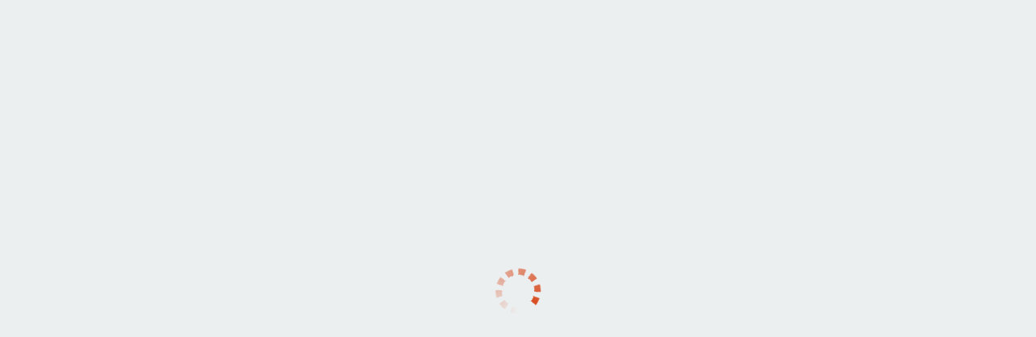

--- FILE ---
content_type: text/html; charset=UTF-8;
request_url: https://eromassage-kazan.com/loc-kirovskiy/
body_size: 9866
content:
<!DOCTYPE html><html lang="ru"><head><meta charset="utf-8"><title>Эротический массаж: Кировский - частные объявления в Казани | eromassage-kazan.com</title><meta name="description" content="База частных объявлений массажисток специализирующихся на услуге эротический массаж: Кировский в Казани. Вас ждет индивидуальный подход, роскошный сервис и качественный досуг. Звоните понравившейся массажистке и получите скидку в 25% прямо сейчас!"><meta name="viewport" content="width=device-width, minimum-scale=1, maximum-scale=1" /><meta property="og:type" content="website"/><meta property="og:site_name" content="eromassage-kazan.com"/><meta property="og:title" content="Эротический массаж: Кировский - частные объявления в Казани | eromassage-kazan.com" /><meta property="og:description" content="База частных объявлений массажисток специализирующихся на услуге эротический массаж: Кировский в Казани. Вас ждет индивидуальный подход, роскошный сервис и качественный досуг. Звоните понравившейся массажистке и получите скидку в 25% прямо сейчас!"/><link rel="image_src" href="/templates/vs-mas4-com-new/dev/img/logo.png"/><meta property="og:image" content="/templates/vs-mas4-com-new/dev/img/logo.png"/><meta property="og:url" content= "//eromassage-kazan.com/loc-kirovskiy/" /><link rel="shortcut icon" href="/templates/vs-mas4-com-new/dev/img/favicons/favicon.ico" type="image/x-icon" /><link rel="stylesheet" type="text/css" href="/sitecache/front.min.css?v=2442"><link rel="canonical" href="//eromassage-kazan.com/loc-kirovskiy/"><!-- insert script 07.09.25 -->
<meta name="yandex-verification" content="5e7df4a3c113b312" />
<meta name="google-site-verification" content="f7xZr8V2kFZ05PekrbMH2ve-T88k_3bGk-Bi9ueVIOQ" /><style>.spinner{width:56px;height:56px;border-radius:50%;padding:1.1px;background:conic-gradient(#0000 10%,#d84315) content-box;-webkit-mask:repeating-conic-gradient(#0000 0deg,#000 1deg 20deg,#0000 21deg 36deg),radial-gradient(farthest-side,#0000 calc(100% - 9px),#000 calc(100% - 9px));-webkit-mask-composite:destination-in;mask-composite:intersect;animation:1s steps(10) infinite spinner-d55elj}@keyframes spinner-d55elj{to{transform:rotate(1turn)}}
        #mainCarousel .carousel__button{background: #ffff;border-radius: 3px;}  #mainCarousel .carousel__button svg {color: black;} .videobox {display: flex;width: 100%;height: 100%;background: #000;}  .videobox video {width: 100%;height: 100%;}  #mainCarousel .carousel__slide {width: 100%;overflow: hidden;max-width: 393px;padding: 0px;margin: 0px 0.5rem;}  #mainCarousel .carousel__slide img {width: 100%;}
        </style></head><body class="lazy"><div id="prel" style="position:fixed;top:0;left:0;right:0;bottom:0;background:#eceff0;z-index:9999;display:flex;justify-content:center;align-items:center"><div class="spinner"></div></div><header id="header" class="header"><div class="header-top"><div class="container"><div class="header__inner"><div class="logo"><a href="/"><img src="/templates/vs-mas4-com-new/dev/img/logo.png" class="logo__img" alt="Массажистки" title="Массажистки"></a><span class="logo__text"><span>Массажистки</span>Казани</span></div><div id="form-search" class="form-search topsearch"><button type="button" class="btn-search search__button"><img width="15" height="15" src="/templates/vs-mas4-com-new/dev/img/search.svg" alt="search"></button><input type="text" class="form-search__input topsearch" name="search" placeholder="Поиск по номеру телефона, имени..."></div></div></div></div><div class="header-bottom"><div class="container"><button id="menu-button" class="menu-button" type="button"><span class="burger-icon"></span></button><nav id="menu" class="menu"><ul class="menu-list"><li class="menu-list__item menu-list__item_box toggle-dropdown parent"><p class="menu-list__link"><i class="icon icon-hart"></i>Популярные разделы</p><div class="submenu"><div class="submenu-col-2 submenu-col-2-nat"><ul class="submenu-list"><li class="submenu-list__item"><a href="/na-vyezd/" title="На выезд массажистки">На выезд <span class="count">(1)</span></a></li><li class="submenu-list__item"><a href="/u-sebea/" title="У себя массажистки">У себя <span class="count">(1)</span></a></li><li class="submenu-list__item"><a href="/top-100/" title="Лучшие анкеты по мнению пользователей">Топ–100</a></li></ul></div></div></li><li class="menu-list__item menu-list__item_box toggle-dropdown "><p class="menu-list__link"><i class="icon icon-metro"></i>Метро</p><div class="submenu"><div class="container"><ul class="submenu__content"><li class="submenu__button"><a href="/po-metro/">Список Метро</a></li><li class="submenu-col-2"><div class="submenu-list"><div class="submenu-list__title">А</div><div class="submenu-list__item"><a href="/m-aviastroitelnaya/">Авиастроительная <span class="count">(2)</span></a></div></div></li></ul></div></div></li><li class="menu-list__item menu-list__item_box toggle-dropdown"><p class="menu-list__link"><i class="icon icon-area"></i>Район</p><div class="submenu"><div class="container"><ul class="submenu__content"><li class="submenu__button"><a href="/po-rajonam/">Список Районов</a></li><li class="submenu-col-2"><div class="submenu-list"><div class="submenu-list__title">Н</div><div class="submenu-list__item"><a href="/loc-novo-savinovskiy/">Ново-Савиновский <span class="count">(1)</span></a></div></div></li></ul></div></div></li><li class="menu-list__item menu-list__item_box toggle-dropdown"><p class="menu-list__link"><i class="icon icon-star"></i> Услуги</p><div class="submenu submenu_category"><div class="container"><ul class="submenu__content"><li class="submenu-col-2 submenu-col-2-serv"><div class="submenu-list"><div class="submenu-list__title">Массаж</div><div class="submenu-list__item"><a href="/klassicheskij-massazh/">Классический массаж <span class="count">(1)</span></a></div><div class="submenu-list__item"><a href="/rasslablyayushij-massazh/">Расслабляющий массаж <span class="count">(1)</span></a></div><div class="submenu-list__item"><a href="/massazh-lingama/">Массаж лингама <span class="count">(1)</span></a></div></div></li><li class="submenu-col-2 submenu-col-2-serv"><div class="submenu-list"><div class="submenu-list__title">Дополнительно</div><div class="submenu-list__item"><a href="/akva-pennyj-massazh/">Аква пенный массаж <span class="count">(1)</span></a></div><div class="submenu-list__item"><a href="/bodi-massazh/">Боди массаж <span class="count">(1)</span></a></div><div class="submenu-list__item"><a href="/massazh-prostaty/">Массаж простаты <span class="count">(1)</span></a></div><div class="submenu-list__item"><a href="/urologicheskij-massazh/">Урологический массаж <span class="count">(1)</span></a></div></div></li></ul></div></div></li><li class="menu-list__item menu-list__item_btn"><a href="/filter/" rel="nofollow" class="menu-list__link"><i class="icon icon-advanced"></i>Расширенный поиск</a></li></ul></nav></div></div></header><section class="wrapper"><div class="container"><div class="wrapper__inner"><ul class="breadcrumbs-list"><li class="breadcrumbs-list__item"><a class="" href="//eromassage-kazan.com/"><span>Массажистки Казани</span></a></li><li class="breadcrumbs-list__item"><span>р. Кировский</span></li></ul><h1 class="main__title">Эротический массаж Кировский</h1><div class="allformspage grid-cards"><div class="notfound"><p>По вашему запросу ничего не найдено</p><p>Уточните свой запрос или вернитесь на <a href='/'>главную страницу</a></p></div></div></div></div></section><button class="button up__button up"><img src="/templates/vs-mas4-com-new/dev/img/up.svg" alt="arrow" class="up__arrow"></button><footer class="footer"><div class="container"><div class="footer__inner"><div class="logo"><img src="/templates/vs-mas4-com-new/dev/img/logo.png" class="logo__img" alt="logo" title="logo"><span class="logo__text"><span>Массажистки</span>Казани</span></div><a href="/advert/" class="login" rel="nofollow"><i class="icon icon-lock"></i><span>Вход <span class="hid">для рекламодателей</span></span></a></div></div></footer><script src="/public/vendor/js/jquery.min.js"></script><script src="/sitecache/front.min.js?v=277f"></script> <!-- Yandex.Metrika counter --> <script >     (function(m,e,t,r,i,k,a){         m[i]=m[i]||function(){(m[i].a=m[i].a||[]).push(arguments)};         m[i].l=1*new Date();         for (var j = 0; j < document.scripts.length; j++) {if (document.scripts[j].src === r) { return; }}         k=e.createElement(t),a=e.getElementsByTagName(t)[0],k.async=1,k.src=r,a.parentNode.insertBefore(k,a)     })(window, document,'script','https://mc.yandex.ru/metrika/tag.js', 'ym');      ym(103268766, 'init', {webvisor:true, trackHash:true, clickmap:true, params: {__ym: {isFromApi: 'yesIsFromApi'}}, accurateTrackBounce:true, trackLinks:true}); </script> <noscript><div><img src="https://mc.yandex.ru/watch/103268766" style="position:absolute; left:-9999px;" alt="" /></div></noscript> <!-- /Yandex.Metrika counter --></body></html>

--- FILE ---
content_type: image/svg+xml
request_url: https://eromassage-kazan.com/templates/vs-mas4-com-new/dev/img/search.svg
body_size: 161
content:
<svg id="Capa_1" xmlns="http://www.w3.org/2000/svg" viewBox="0 0 512 512"><style>.st0{fill:white}</style><path class="st0" d="M492.8 466.9L372.4 341.6c31-36.8 47.9-83.1 47.9-131.3C420.3 97.6 328.7 6 216 6S11.7 97.6 11.7 210.3 103.4 414.6 216 414.6c42.3 0 82.6-12.8 117-37l121.3 126.2c5.1 5.3 11.9 8.2 19.2 8.2 6.9 0 13.5-2.6 18.5-7.4 10.7-10.2 11-27.1.8-37.7zM216 59.3c83.3 0 151 67.7 151 151s-67.7 151-151 151-151-67.7-151-151 67.8-151 151-151z"/></svg>